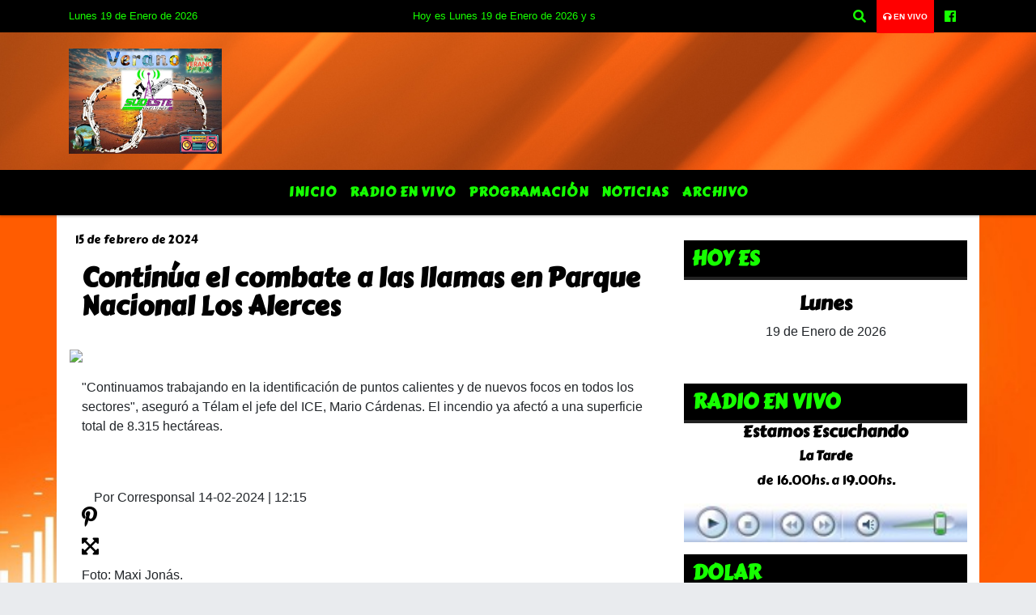

--- FILE ---
content_type: text/html; charset=UTF-8
request_url: https://sudestefm.com.ar/nota/45074/-continua-el-combate-a-las-llamas-en-parque-nacional-los-alerces-
body_size: 15533
content:
<!DOCTYPE html>
<html lang="es">
<head>
    <meta charset="utf-8">
<meta http-equiv="X-UA-Compatible" content="IE=edge">
<meta name="viewport" content="width=device-width, initial-scale=1, user-scalable=no">
      <link 

href='https://fonts.googleapis.com/css?family=Carter+One' 

rel='stylesheet' type='text/css'>            <link 

href='https://fonts.googleapis.com/css?family=Candal' 

rel='stylesheet' type='text/css'><title> Continúa el combate a las llamas en Parque Nacional Los Alerces </title>
<meta name="description" content=" Continuamos trabajando en la identificación de puntos calientes y de nuevos focos en todos los sectores, aseguró a Télam el jefe del ICE, Mario Cárdenas. El incendio ya afectó a una superficie total de 8.315 hectáreas. " />
<meta name="keywords" content=", , , , ">
<meta name="language" content="es" />
<!--
<link rel="canonical" href="https://sudestefm.com.ar/nota/45074/-continua-el-combate-a-las-llamas-en-parque-nacional-los-alerces-" />
<link rel="amphtml" href="https://sudestefm.com.ar/nota-amp/45074/-continua-el-combate-a-las-llamas-en-parque-nacional-los-alerces-"/>
-->
<meta property="og:type" content="article" />
<meta property="og:title" content=' Continúa el combate a las llamas en Parque Nacional Los Alerces ' />
<meta property="og:description" content=" Continuamos trabajando en la identificación de puntos calientes y de nuevos focos en todos los sectores, aseguró a Télam el jefe del ICE, Mario Cárdenas. El incendio ya afectó a una superficie total de 8.315 hectáreas. " />
<meta property="og:url" content="https://sudestefm.com.ar/nota/45074/-continua-el-combate-a-las-llamas-en-parque-nacional-los-alerces-" />
        <meta property="og:image" content="https://sudestefm.com.ar//resize_https://www.telam.com.ar/thumbs/bluesteel/advf/imagenes/2024/02/65c790ca8cb39_1200.jpg.jpg" />
         <meta name="date" content="2024-02-15" scheme="YYYY-MM-DD">
<link rel="shortcut icon" href="/icono.ico" type="image/x-icon" />
<!-- Bootstrap CSS -->
    <link rel="stylesheet" href="https://stackpath.bootstrapcdn.com/bootstrap/4.3.1/css/bootstrap.min.css"
        integrity="sha384-ggOyR0iXCbMQv3Xipma34MD+dH/1fQ784/j6cY/iJTQUOhcWr7x9JvoRxT2MZw1T" crossorigin="anonymous">
<link href="https://recursos.x7.com.ar/css/delalora72new.css" rel="stylesheet">
    <link rel="stylesheet" href="https://recursos.x7.com.ar/fli/flickity-master/dist/flickity.min.css" />
<link href="https://use.fontawesome.com/releases/v5.0.6/css/all.css" rel="stylesheet">
<link rel="stylesheet" href="https://recursos.x7.com.ar/css/css/lightbox.min.css">
    <script src="https://code.jquery.com/jquery-3.4.1.min.js"
        integrity="sha256-CSXorXvZcTkaix6Yvo6HppcZGetbYMGWSFlBw8HfCJo=" crossorigin="anonymous"></script>
		<!-- HTML5 Shim and Respond.js IE8 support of HTML5 elements and media queries -->
		<!-- WARNING: Respond.js doesn t work if you view the page via file:// -->
		<!--[if lt IE 9]>
			<script src="https://oss.maxcdn.com/libs/html5shiv/3.7.0/html5shiv.js"></script>
			<script src="https://oss.maxcdn.com/libs/respond.js/1.4.2/respond.min.js"></script>
		<![endif]-->
<script>
                                                        (function(d, s, id) {
                                                        var js, fjs = d.getElementsByTagName(s)[0];
                                                        if (d.getElementById(id)) return;
                                                        js = d.createElement(s); js.id = id;
                                                        js.src = "//connect.facebook.net/es_LA/all.js#xfbml=1&appId=427523193949843";
                                                        fjs.parentNode.insertBefore(js, fjs);
                                                        }(document, 'script', 'facebook-jssdk'));
                                                    </script>
        <style>
        body {
                                    background-image: url("https://recursos.x7.com.ar/recursos.radiosnethosting.com/fondos/1108.jpg");
                        background-attachment: fixed;
                        -webkit-background-size: cover;
                        -moz-background-size: cover;
                        -o-background-size: cover;
                        background-size: cover;
                                                        overflow-x: hidden;
                margin: 0 auto;
        }
        h1,
        h2,
        h3,
        h4,
        h5,
        h6 {
            margin-bottom: 10px;
            line-height: 1.1em;
            font-weight: 600;
            margin-top: 0;
            color: #010101;
            font-family: 'Carter One';
        }
        p {
            font-family: ;
        }
        .h3,
        h3 {
            font-size: 1rem;
        }
        h1 a,
        h2 a,
        h3 a,
        h4 a,
        h5 a,
        h6 a {
            display: block;
            color: #16FF01;
        }
        a:hover {
            color: #FFFFFF;
        }
        p > a {
            display: initial;
            color: #111;
            text-decoration: underline !important;
        }
        .navbar-nav .dropdown-menu {
            position: absolute;
            background-color: #000000;
        }
        .dropdown:hover>ul {
            display: block !important;
        }
        .dropdown ul li a {
            color: #16FF01;
        }
        .navbar-light .navbar-nav .nav-link:focus,
        .navbar-light .navbar-nav {
            color: #16FF01;
        }
        .nav-link:hover {
            color: #FFFFFF;
        }
        #logo {
            max-width: 3.2rem;
        }
        #logo:hover path {
            fill: #16FF01;
        }
        #logo:hover {
            color: #FFFFFF;
        }
        #logo2 {
            fill: #00FF15;
            max-width: 48px;
        }
        #logo3 {
            fill: #00FF15;
            max-width: 18px;
        }
        .color {
            color: #16FF01;
        }
        .btn-outline-primary.active,
        .btn-outline-primary:active,
        .show>.btn-outline-primary.dropdown-toggle {
            color: #000000;
            background-color: #16FF01;
            border: 3px solid #000000;
        }
        .btn-outline-primary:hover {
            color: #000000;
            background-color: #16FF01;
            border: 3px solid #000000;
        }
        .btn-outline-primary {
            color: #16FF01;
            background-color: #000000;
            border: 3px solid #16FF01;
        }
        footer p {
            margin-bottom: .25rem;
            color: #16FF01;
            font-weight: 300;
        }
        .facebook {
            display: block;
            float: right;
            background: #16FF01;
            margin-right: 37px !important;
        }
        .twitter {
            display: block;
            float: right;
            background: #16FF01;
        }
        .flickity-page-dots .dot {
            background: #16FF01;
        }
        .sidebar {
            will-change: min-height;
        }
        .sidebar__inner {
            transform: translate(0, 0);
            /* For browsers don't support translate3d. */
            transform: translate3d(0, 0, 0);
            will-change: position, transform;
        }
        .sidebar .widget .widget-title {
            font-size: 20px;
        }
        .widget-head {
            background-color: #000000 !important;
        }
        .widget-title {
            font-size: 25px;
            font-weight: 900;
            line-height: 1;
            text-transform: uppercase;
            margin-bottom: 0;
            color: #16FF01;
            font-family: 'Carter One';
        }
        /* ---- grid ---- */
        .topbar {
            border-bottom: 0;
            background-color: #000000;
            color: #16FF01;
        }
        .header {
                min-height: 130px;
            display: flex;
            align-items: center;
            background-position: center center;
                background-size: cover;
                background-repeat: no-repeat;
                background-image: url(https://recursos.x7.com.ar/recursos.radiosnethosting.com/texturas/41.png);
                -moz-background-size: cover;
                -webkit-background-size: cover;
                clear: both;
        }
        .header-right {
            float: right;
        }
        .logo {
            max-width: 80%;
        }
        .bg-light {
            background-color: #fff !important;
        }
        article {
            background: transparent;
            /*border-radius: 3px;
                                        border: 1px solid #e4e4e4;*/
        }
        .colorTitulo {
            color: #010101;
            font-weight: 800;
            letter-spacing: 1px;
        }
        .facebook {
            display: block;
            float: right;
            background-color:  !important;
            margin-right: 37px !important;
        }
        .twitter {
            display: block;
            float: right;
            background-color:  !important;
        }
        p.displaytitulo {
            height: 0;
            margin: 0;
            font-family: 'Montserrat', sans-serif !important;
            letter-spacing: 1px;
        }
        .carousel-caption {
            z-index: 10;
            padding: 4px 20px;
            /* padding-bottom: 20px;
                                position: absolute;
                            right: 0;
                            bottom: 0px;
                            left: 0;
                             */
            background-color: #00000099;
        }
        .carousel-caption h2 {
            color: #16FF01 !important;
            font-weight: 700;
            margin: 0;
            font-size: 2.5vw;
        }
        .localidad {
            font-family: 'Carter One';
            color: #00FF15;
            line-height: 1;
        }
        /* destacadas slider */
        .titulo {
            display: none;
            position: absolute;
            bottom: 0;
            height: 100%;
            width: 100%;
            padding: 20px 15px;
            background-color: #000000;
            opacity: 0.7;
        }
        .cub3r-caption {
            /*display:none;*/
            position: absolute;
            bottom: 0;
            left: 0;
            background-color: #00000099;
            width: 100%;
            padding: 0.5rem 0.75rem;
        }
        .cub3r-caption-text {
            color: #16FF01 !important;
        }
        .html-marquee {
            font-weight: 200;
            height: 40px !important;
            width: 100%;
            background-color: transparent !important;
            font-family: 'Montserrat', sans-serif !important;
            font-size: inherit !important;
            color: #16FF01 !important;
            letter-spacing: 0.5px;
        }
        marquee p {
            color: #16FF01 !important;
        }
        .texto-fecha {
            color: #16FF01;
        }
        .navbar-toggler-icon {
            color: #16FF01;
        }
    </style>
	</head>
<body>
<!-- ESTO ES LA CABECERA EL HEAD -->

<!-- climainfo     -->
    <style>
/* boton de whats app */
    .botonWasap {
        position: fixed;
        bottom: 26px;
        right: 26px;
        z-index: 1000;
        border-radius: 50% !important;
    }

    .botonWasap > i {
        font-size: 2rem;
        padding: 10px 6px;
    }


        .navbar{
            /* padding: 0px 0px 0px 15px!important;
            box-shadow: 2px 2px 3px #ccc;
            margin-bottom: 15px!important;*/
            background-color: #000000;
        }
        .nav-link {

            color: #16FF01;
            font-family: 'Carter One';
            font-weight: 700;
        }

        .caret{
        color: #000000;

        }

        .dropdown-menu {

            padding: 0;
        }

        .dropdown-menu li a{

            padding: .5rem;
            font-size: 1rem;

        }

            .dropdown-menu .nav-item .nav-link:hover{

            background-color: #000000;
            color: #FFFFFF;

        }


        .nav-item .dropdown:hover ul{
            display: block;

        }
        .topbar{
            /*border-bottom: 1px solid #e4e4e4;
            height: 42px!important;
            line-height: 38px;*/
        }
        .menuBusqueda{
            border: 0px none;
            width: 100%;
            position: absolute;
            will-change: transform;
            top: 0px;
            left: 0px;
            transform: translate3d(0px, 0px, 0px)!important;
            -webkit-transition: all 1s ease-in;
            -moz-transition: all 1s ease-in;
            -o-transition: all 1s ease-in;
            transition: all 1s ease-in;
        }

        .menuBusqueda2{
            border: 0px none;
            position: absolute;
            will-change: transform;
            top: 0px;
            left: 0px;
            transform: translate3d(0px, 0px, 0px)!important;
            -webkit-transition: all 1s ease-in;
            -moz-transition: all 1s ease-in;
            -o-transition: all 1s ease-in;
            transition: all 1s ease-in;

        }

        .menuBusqueda2 > form > input {
            min-height: 56px;
        }

        .submenu{
            font-size: 12px;
            font-weight: 200;
        }
        #logo4{
            fill: #16FF01;
            max-width: 18px;
        }
    </style>

    <div id="header-wrapper" class="">
            <div class="topbar">
                <div class="container">
                    <div class="row">

                        <div class="d-none d-sm-block col-sm-5 col-md-3 col-lg-4 pr-0" style="max-height: 40px;overflow: hidden;">
                                                                <p class="mb-0 texto-fecha" id="text-fecha">
                                                                                                                        Lunes                                                                                                                                                                                                                                                                                        19 de Enero de 2026                                </p>
                        </div>
                        <div class="d-none d-md-block col-md-4 col-lg-3 p-0">



                            
      <div class="marquee">
          <marquee scrollAmount="3">
                <p class="m-0">

                


                Hoy es                                                     Lunes                   19 de Enero de 2026   y son las 18:47

                -


                                
                </p>
          </marquee>
      </div>






                        </div>
                        <div class="col-12 col-sm-7 col-md-5 col-lg-5 p-0 text-right">
                            <ul class="mb-0 px-3 d-flex justify-content-end">

                                        <li class="">

                                                <a href="#" role="button" id="dropdownMenuLink" data-toggle="dropdown" aria-haspopup="true" aria-expanded="false" class="btn">
                                                    <i class="fas fa-search" style="color: #16FF01;"></i>
                                                </a>
                                                <div class="dropdown-menu menuBusqueda" style="border:0;width:100%;" aria-labelledby="dropdownMenuLink">
                                                    <form id="form1" name="form1" method="GET" action="/buscar.php">
                                                        <input name="busqueda" type="text" class="form-control" size="30" value="" id="inputString" onkeyup="lookup(this.value);" onblur="fill();" />
                                                        <input name="Submit" type="submit" class="btn btn-outline-primary my-2 my-sm-0" value="Buscar" />
                                                    </form>

                                                </div>

                                        </li>

                                        
                                            <li class="" style="background: red">


                                                <a class="px-2" target="_blank" href="/envivo"><small style="color: white;"><i class="fa fa-headphones"></i> <b>EN VIVO</b></small></a>

                                            </li>

                                        
                                        
                                                                                    <li class=""  >
                                                <a class="btn" target="_blank" href="https://www.facebook.com/susy.marcelo.712"><i class="fab fa-facebook" aria-hidden="true" style=" color: #16FF01;"></i></a>
                                            </li>
                                        


                                        
                                        
                                        
                                        
                                        
                                        
                                        
                                        
                                        
                                      

                            </ul>

                        </div>
                    </div>
                </div>
            </div>

            <header class="container-fluid header">


                    <div class="container">


                        <div class="row">




                            <div class="d-none d-block  d-lg-block col-6 col-md-6">


                            
                                    <a href="/principal.php">
                                    <img src="https://sudestefm.com.ar/12-2025/32f33012a3277799bb89f8d9e93f0ca3.jpg"
                                        class="img-fluid"
                                        style="padding-top:20px; padding-bottom: 20px;max-height: 170px;"
                                        alt="Sudeste FM 104.1 Mhz - Isla Verde" title="Sudeste FM 104.1 Mhz - Isla Verde"></a>
                                
                            </div>


                            
                                <div  class="col-6 col-md-6 d-flex justify-content-center align-items-center">

                                  


                                </div>

                            
                        </div>
                    </div>
            </header>

    </div>

    <script>
            $(function(){

                jQuery('img.svg').each(function(){
                   var $img = jQuery(this);
                   var imgID = $img.attr('id');
                   var imgClass = $img.attr('class');
                   var imgURL = $img.attr('src');
                   //console.log('lalasl', imgURL);
                   jQuery.get(imgURL, function(data) {

                       // Get the SVG tag, ignore the rest
                       var $svg = jQuery(data).find('svg');

                       // Add replaced image's ID to the new SVG
                       if(typeof imgID !== 'undefined') {
                           $svg = $svg.attr('id', imgID);
                       }
                       // Add replaced image's classes to the new SVG
                       if(typeof imgClass !== 'undefined') {
                           $svg = $svg.attr('class', imgClass+' replaced-svg');
                       }

                       // Remove any invalid XML tags as per http://validator.w3.org
                       $svg = $svg.removeAttr('xmlns:a');

                       // Check if the viewport is set, else we gonna set it if we can.
                       /*if(!$svg.attr('viewBox') && $svg.attr('height') && $svg.attr('width')) {
                           $svg.attr('viewBox', '0 0 ' + $svg.attr('height') + ' ' + $svg.attr('width'))
                       }*/

                       // Replace image with new SVG
                       $img.replaceWith($svg);

                   }, 'xml');

                });
                });
        </script>

    <nav id="navigato" class="navbar navbar-default navbar-expand-lg">

        <button class="navbar-toggler" type="button" data-toggle="collapse" data-target="#myNavbar">

            <i class="fas fa-bars" style="color: #16FF01;"></i>

        </button>

        <!--a rel="home" href="/principal.php" class="navbar-brand d-lg-none " style="margin:0 auto;">
            <img class="img-fluid" style="max-height:35px;" src="//sudestefm.com.ar/12-2025/32f33012a3277799bb89f8d9e93f0ca3.jpg">
        </a-->

        <div class="collapse navbar-collapse justify-content-center" id="myNavbar" style="">

                        <ul class="navbar-nav " >


                                                            <li   class="nav-item" >

                                    <a class="nav-link"  href="/principal.php"

                                    >

                                     Inicio</a>

                                                                    </li>
                                                            <li   class="nav-item" >

                                    <a class="nav-link"  href="javascript:ventanaSecundaria56('/envivo')"

                                    >

                                     Radio en Vivo </a>

                                                                    </li>
                                                            <li   class="nav-item" >

                                    <a class="nav-link"  href="/programacion.php"

                                    >

                                     Programación</a>

                                                                    </li>
                                                            <li   class="nav-item" >

                                    <a class="nav-link"  href=""

                                    >

                                     Noticias</a>

                                                                    </li>
                                                            <li   class="nav-item" >

                                    <a class="nav-link"  href="/archivo.php"

                                    >

                                     Archivo</a>

                                                                    </li>
                            
                        </ul>

        </div>


    </nav>

    
    <nav id="navigato2" data-hidden="true" class="navbar navbar-default navbar-expand-lg show2">

        <button class="navbar-toggler" type="button" data-toggle="collapse" data-target="#myNavbar2">

            <i class="fas fa-bars" style="color: #16FF01;"></i>

        </button>

        <a id="fa" rel="home" href="/principal.php" class="navbar-brand d-lg-none yiyin text-center" style="margin:0 auto;">
            <img class="img-fluid" style="max-height:35px;" src="//sudestefm.com.ar/12-2025/32f33012a3277799bb89f8d9e93f0ca3.jpg">
        </a>

                    <div class="collapse navbar-collapse" id="myNavbar2" style="max-width:1140px;">

                        <ul class="navbar-nav mr-auto" >


                                                            <li   class="nav-item" >

                                    <a class="nav-link"  href="/principal.php"

                                    >

                                     Inicio</a>

                                                                    </li>
                                                            <li   class="nav-item" >

                                    <a class="nav-link"  href="javascript:ventanaSecundaria56('/envivo')"

                                    >

                                     Radio en Vivo </a>

                                                                    </li>
                                                            <li   class="nav-item" >

                                    <a class="nav-link"  href="/programacion.php"

                                    >

                                     Programación</a>

                                                                    </li>
                                                            <li   class="nav-item" >

                                    <a class="nav-link"  href=""

                                    >

                                     Noticias</a>

                                                                    </li>
                                                            <li   class="nav-item" >

                                    <a class="nav-link"  href="/archivo.php"

                                    >

                                     Archivo</a>

                                                                    </li>
                            

                        </ul>

                        <ul class="d-flex justify-content-end" style="list-style: none;padding:0;margin:0;">
                            <li class=""  >
                                <a href="#" role="button" id="dropdownMenuLink2" data-toggle="dropdown" aria-haspopup="true" aria-expanded="false" class="btn">
                                    <i class="fas fa-search" style="color: #16FF01;"></i>
                                </a>

                                <div class="dropdown-menu menuBusqueda2" style="border:0;width:100%;" aria-labelledby="dropdownMenuLink2">
                                    <form id="form1" name="form1" method="GET" action="/buscar.php">
                                        <input name="busqueda" type="text" class="form-control" size="30" value="" id="inputString" onkeyup="lookup(this.value);" onblur="fill();" />
                                        <input name="Submit" type="submit" class="btn btn-outline-primary my-2 my-sm-0" value="Buscar" />
                                    </form>

                                </div>

                            </li>

                              

                        </ul>

                    </div>
      <div id="result"></div>

    </nav>

    <style>
                 .show2{
                    position: fixed;
                    top: -90px;
                    z-index: 999;
                    width: 100%;

                 }
                 .show-top{
                    -webkit-transition: all 0.6s ease-in;
                    -moz-transition: all 0.6s ease-in;
                    -o-transition: all 0.6s ease-in;
                    transition: all 0.6s ease-in;
                    display: block!important;
                    position: fixed;
                    top: 0!important;
                    width: 100%;
                    background-color:#000000;
                 }
                 .yiyin{
                     width: calc(100% - 50px)!important;
                 }

    </style>




<!-- boton de whatsapp -->
            <!-- ESTO ES EL CUERPO DE LA PAGINA, PEUDE ESTAR CONTENIDO O NO -->
            <div class="bg-light container pt-3">
                <div id="main-content" class="row main">
                            <div id="content" class="content col-12 col-sm-8 p-0 col-md-8 col-lg-8 " >
                                <!-- ACA empieza -->
                                    <div class="col-lg-12 col-12 base-box2" style="display: flex; justify-content: space-between;">
                                                                                                                                                                <div>
                                            <p class="m-0 py-1 px-2" style=";font-family:'Carter One';font-size:14px;color:#010101;">
                                                15 de febrero de 2024                                            </p>
                                        </div>
                                      </div>
                                    <div class="col-lg-12 col-12 base-box2 p-0 px-md-3">
                                        <div class="mb-3">
                                            <h2 style="padding: 15px;font-family:'Carter One';color:#010101;"> Continúa el combate a las llamas en Parque Nacional Los Alerces </h2>
                                        </div>
                                                                                                                                              <div class="col-lg-12 col-12 p-0">
                                                                                                                                                                            <div align="left"><img class="img-fluid"   src="https://www.telam.com.ar/thumbs/bluesteel/advf/imagenes/2024/02/65c790ca8cb39_1200.jpg"  /></div>
                                                                                                                                                                                                                                                                              </div>
                                                                                                                                <div class="grid mt-3 fg">
                                                                                                                                    </div>
                                        <div class="col-lg-12 col-12 mb-3">
                                            <p style="font-family:;"> "Continuamos trabajando en la identificación de puntos calientes y de nuevos focos en todos los sectores", aseguró a Télam el jefe del ICE, Mario Cárdenas. El incendio ya afectó a una superficie total de 8.315 hectáreas. </p>
                                        </div>
                                                                                                                                                                            <div class="col-lg-12 col-12 mb-3">
                                                <!-- -->
                                                <div id="fb-root"></div>
                                                <!-- Rotativas -->
                                                <div class="col-lg-12 col-12 p-0 mb-3 d-flex justify-content-center py-3">
                                                                                                    </div>
                                                <!-- Rotativas -->
                                                <div class="col-lg-12 col-12 p-0">
                                                                                                                                                                                                                                                                                                                                                                                                                                                                                                                        <!-- comienza el texto --> <span class="wrapper-info-note"> <span class="col-md-12"> <span class="wrapper-author-social"> <span class="author-box mb-4"> <span class="image"> <img class="img-fluid" style="display: none;" src="https://www.telam.com.ar/assets/img/not_image.png" width="450" height="100%" alt="Por Corresponsal" /> </span> <span class="info"> <span class="name"><span>Por Corresponsal</span></span> <span class="time">14-02-2024 | 12:15</span> </span> </span> </span> </span> </span> <span> <span class="wrapper-editable-content"> <span> <span class="container-md"> <span class="row"> <span class="col-md-12 speak"> <span class="paragraph"> <figure class="mb-3"><img class="img-fluid" style="display: none;" data-src="https://www.telam.com.ar/thumbs/bluesteel/advf/imagenes/2024/02/65c790ca8cb39_1200.jpg" src="https://www.telam.com.ar/assets/img/not_image.png" class=" lazy " width="100%" height="100%" alt="Foto Maxi Jons"><span class="media-icons"> <h4 href="javascript:void(0);" class="social-pinterest" title="Compartir en Pinterest"><i class="fab fa-pinterest-p"></i></h4> <h4 href="javascript:void(0);" class="image-full" title="Imágen completa"><i class="fas fa-expand-arrows-alt"></i></h4> </span> <figcaption> Foto: Maxi Jonás. </figcaption></figure><br> En una jornada de intenso calor, continúan los esfuerzos de los brigadistas para detener el <strong>incendio que azota al Parque Nacional Los Alerces de la provincia de Chubut y que ya afectó a una superficie total de 8.315 hectáreas</strong>, aproximadamente, según informaron a Télam desde el departamento de Incendios, Comunicaciones y Emergencias (ICE) del área protegida.<br><br> "Es un día de mucho calor por acá", dijo a Télam el jefe del ICE, Mario Cárdenas, y agregó: "Continuamos trabajando en la identificación de puntos calientes y de nuevos focos en todos los sectores".<br><br> En ese mismos sentido, el reporte diario emitido esta mañana por el Comando Unificado señaló: "Actualmente <strong>el incendio presenta puntos calientes tanto en la cabeza del incendio como en los flancos y cola</strong>, de acuerdo con el análisis del polígono que realiza diariamente el equipo técnico".<br><br><blockquote class="">"Continuamos trabajando en la identificación de puntos calientes y de nuevos focos en todos los sectores"<cite class="author">Mario Cárdenas</cite></blockquote><br> Según comunicaron "<strong>trabajan 404 personas en total</strong>, mientras que 285 están asignadas al terreno para el combate con herramientas manuales y fajas cortafuegos; con el apoyo de maquinaria vial y autobombas, para evitar nuevos focos secundarios".<br><br> Además, indicaron desde el Comité que durante esta jornada "continuarán los sobrevuelos para monitoreo general de puntos calientes, complementando la observación con equipo de drones".<br><br> Asimismo en la publicación se precisó que "el Servicio Nacional de Manejo del Fuego (SNMF) coordina la operación alternada de helicópteros para transporte de personal y aviones hidrantes, a demanda del Comando Unificado".<br><br> Con respecto al pronostico, este miércoles se registraran <strong>vientos de 15 a 25 kilómetros por hora desde el sector este</strong>, aumentando hacia la tarde a unos 30 kilómetros por hora, con algunas ráfagas mientas que la temperatura máxima pronosticada rondará los 31°C.<br><br> La humedad relativa mínima podría llegar al 10%, manteniéndose escasa o nula la nubosidad.<br><br> Con respecto a los servicios turísticos habilitados, funcionan normalmente y se recomienda a los automovilistas conducir con extrema precaución en el tramo de la Ruta Provincial 71 que atraviesa el Parque Nacional por la gran circulación de los vehículos afectados al operativo.<br><br> Tampoco está permitido encender fuego y existe una restricción para la navegación en el Lago Futalaufquen, entre la cabecera Sur y Punta Mattos, debido a que operan los medios aéreos para recargar agua destinada a combatir el fuego.<br> </span> <span class="tags mt-4"> <span>Etiquetas:</span> <ul> <li class="blank"><h4 href="https://www.telam.com.ar/tags/2301-Parque%20Nacional%20Los%20Alerces/noticias">Parque Nacional Los Alerces</h4></li> <li class="blank"><h4 href="https://www.telam.com.ar/tags/1441-incendio/noticias">incendio</h4></li> <li class="blank"><h4 href="https://www.telam.com.ar/tags/6928-incendios%20forestales/noticias">incendios forestales</h4></li> </ul> </span> <span class="social mt-3"> <h4 class="speak-icon" href="javascript:void(0);" onclick="telam_speak_by_class(speak, this);" data-toggle="tooltip" data-original-title="Lectura automática."> <i class="fas fa-music"></i> <span>Audio</span> </h4> <h4 href="javascript:void(0);" class="social-share" title="Compartir"><i class="fas fa-share-alt"></i></i></h4> <h4 href="javascript:void(0);" class="social-dislexia toggle-high-dyslexia" title="Dislexia"><i class="fas fa-eye"></i></i></h4> <h4 href="javascript:void(0);" class="social-contrast toggle-high-contrast" title="Modo alto contraste"><i class="fas bulb"></i></i></h4> <h4 href="javascript:void(0);" class="social-facebook" title="Compartir en Facebook"><i class="fab fa-facebook-f"></i></h4> <h4 href="javascript:void(0);" class="social-twitter" title="Compartir en Twitter"><i class="fab fa-twitter"></i></h4> <h4 href="javascript:void(0);" class="social-whatsapp" title="Compartir en Whatsapp"><i class="fab fa-whatsapp"></i></h4> <h4 href="javascript:void(0);" class="social-qr" title="Ver QR"><i class="fas fa-qrcode"></i></h4> <h4 href="javascript:void(0);" class="social-copylink" data-toggle="copy_link" data-placement="right" data-original-title="Copiado!"><i class="fas fa-link"></i></h4> </span> </span> </span> </span> </span> </span>                                                                                                         </div>
                                                <!-- -->
                                                                                                <!-- -->
                                                <!-- -->
                                                                                                    <!-- -->
                                                <div class="col-lg-12 col-12">
                                                    <style>
                                                        .fb-like > span > iframe {
                                                            width: 2100%!important;
                                                        }
                                                    </style>
                                                    <div class="fb-like" data-href="/nota/45074/-continua-el-combate-a-las-llamas-en-parque-nacional-los-alerces-"
                                                    data-layout="button_count" data-action="like" data-size="large" data-show-faces="true" data-share="true"></div>
                                                </div>
                                                <!-- -->
                                                <div class="col-lg-12 col-12">
                                                                                                        </div>
                                                <!-- Rotativas -->
                                                <div class="col-lg-12 col-12 p-0 mb-3 d-flex justify-content-center py-3">
                                                                                                    </div>
                                                <!-- Rotativas -->
                                                <div class="col-lg-12 col-12">
                                                    <h4>COMPARTIR:</h4>
                                                    <ul class="navbar-nav flex-row ml-md-auto d-md-flex">
                                                        <li class="nav-item">
                                                            <a style="margin-left:10px;" target="_blank" href="https://www.facebook.com/sharer.php?u=https://sudestefm.com.ar/nota/45074/-continua-el-combate-a-las-llamas-en-parque-nacional-los-alerces-&t= Continúa el combate a las llamas en Parque Nacional Los Alerces ">
                                                                <i class="fab fa-facebook" style="font-size:30px;color:#111111; " aria-hidden="true"></i>
                                                            </a>
                                                        </li>
                                                        <li class="nav-item">
                                                            <a style="margin-left:10px;" target="_blank" href="https://twitter.com/share?original_referer=https://sudestefm.com.ar/nota/45074/&amp;source=tweetbutton&amp;text=&amp;url=https://sudestefm.com.ar/nota/45074/">
                                                                <i class="fab fa-twitter" style="font-size:30px;color:#111111; " aria-hidden="true"></i>
                                                            </a>
                                                        </li>
                                                        <li class="nav-item">
                                                            <a style="margin-left:10px;" target="_blank" href="https://api.whatsapp.com/send?text=*.*  https://sudestefm.com.ar/nota/45074/">
                                                                <i class="fab fa-whatsapp" style="font-size:30px;color:#111111; " aria-hidden="true"></i>
                                                            </a>
                                                        </li>
                                                    </ul>
                                                </div>
                                                <!-- -->
                                                <div class="col-lg-12 col-12 my-3 px-0 py-3">
                                                                <div class="col-12 col-lg-12 my-3 p-0">
                                                                    <h3 style="font-family:'Carter One';color:#010101;">Notas Relacionadas</h3>
                                                                </div>
                                                                                                                                <div class="main-carousel" data-flickity='{ "cellAlign": "left", "imagesLoaded": true, "wrapAround": true, "pageDots": false }'>
                                                                                                                                            <div class="carousel-cell col-12 col-md-4 col-lg-4 p-0">
                                                                                                                                                                        <a href="https://sudestefm.com.ar/nota/90188/javier-milei-encabezara-una-agenda-internacional-de-una-semana-en-la-que-podria-cruzarse-con-donald-trump">
                                                                                                                                                                        <img class="img-fluid" src="https://cloudfront-us-east-1.images.arcpublishing.com/infobae/YK66FFTOTRH4LF7EJIKDI6OCU4.JPG" alt="Javier Milei encabezará una agenda internacional de una semana en la que podría cruzarse con Donald Trump" width="100%"  />
                                                                                                                                                                  </a>
                                                                                    <div class="caption news-summary">
                                                                                        <a href="/nota/90188/javier-milei-encabezara-una-agenda-internacional-de-una-semana-en-la-que-podria-cruzarse-con-donald-trump"><h3>Javier Milei encabezará una agenda internacional de una semana en la que podría cruzarse con Donald Trump</h3></a>
                                                                                    </div>
                                                                        </div>
                                                                                                                                                <div class="carousel-cell col-12 col-md-4 col-lg-4 p-0">
                                                                                                                                                                        <a href="/nota/90187/iran-rechazo-la-decision-de-argentina-de-catalogar-como-terrorista-a-la-fuerza-quds-y-advirtio-habra-respuesta">
                                                                                                                                                                        <img class="img-fluid" src="https://cloudfront-us-east-1.images.arcpublishing.com/infobae/FXPROPKBI5HKNOVQFWMDT5RVV4.jpg" alt="Irán rechazó la decisión de Argentina de catalogar como terrorista a la Fuerza Quds y advirtió: “Habrá respuesta”" width="100%"  />
                                                                                                                                                                  </a>
                                                                                    <div class="caption news-summary">
                                                                                        <a href="/nota/90187/iran-rechazo-la-decision-de-argentina-de-catalogar-como-terrorista-a-la-fuerza-quds-y-advirtio-habra-respuesta"><h3>Irán rechazó la decisión de Argentina de catalogar como terrorista a la Fuerza Quds y advirtió: “Habrá respuesta”</h3></a>
                                                                                    </div>
                                                                        </div>
                                                                                                                                                <div class="carousel-cell col-12 col-md-4 col-lg-4 p-0">
                                                                                                                                                                        <a href="/nota/90186/una-ciudad-de-mendoza-pelea-por-su-autonomia-y-busca-reformar-la-carta-organica-el-caso-llego-a-la-justicia">
                                                                                                                                                                        <img class="img-fluid" src="https://cloudfront-us-east-1.images.arcpublishing.com/infobae/A7NS7M7PS5FNHJ73HIR5XHFQXU.jpg" alt="Una ciudad de Mendoza pelea por su autonomía y busca reformar la Carta Orgánica: el caso llegó a la Justicia" width="100%"  />
                                                                                                                                                                  </a>
                                                                                    <div class="caption news-summary">
                                                                                        <a href="/nota/90186/una-ciudad-de-mendoza-pelea-por-su-autonomia-y-busca-reformar-la-carta-organica-el-caso-llego-a-la-justicia"><h3>Una ciudad de Mendoza pelea por su autonomía y busca reformar la Carta Orgánica: el caso llegó a la Justicia</h3></a>
                                                                                    </div>
                                                                        </div>
                                                                                                                                                <div class="carousel-cell col-12 col-md-4 col-lg-4 p-0">
                                                                                                                                                                        <a href="/nota/90185/el-67-de-los-funcionarios-publicos-jerarquicos-declaro-trabajos-anteriores-en-la-actividad-privada">
                                                                                                                                                                        <img class="img-fluid" src="https://cloudfront-us-east-1.images.arcpublishing.com/infobae/MVMRIWTB25DS7O3WREUMZXCXAE.jpeg" alt="El 67% de los funcionarios públicos jerárquicos declaró trabajos anteriores en la actividad privada" width="100%"  />
                                                                                                                                                                  </a>
                                                                                    <div class="caption news-summary">
                                                                                        <a href="/nota/90185/el-67-de-los-funcionarios-publicos-jerarquicos-declaro-trabajos-anteriores-en-la-actividad-privada"><h3>El 67% de los funcionarios públicos jerárquicos declaró trabajos anteriores en la actividad privada</h3></a>
                                                                                    </div>
                                                                        </div>
                                                                                                                                                <div class="carousel-cell col-12 col-md-4 col-lg-4 p-0">
                                                                                                                                                                        <a href="/nota/90184/la-primera-ministra-de-japon-disolvera-el-parlamento-y-adelantara-las-elecciones">
                                                                                                                                                                        <img class="img-fluid" src="https://cloudfront-us-east-1.images.arcpublishing.com/infobae/KEHRUGQDDJH47A3DQVOBKYLLBI.JPG" alt="La primera ministra de Japón disolverá el Parlamento y adelantará las elecciones" width="100%"  />
                                                                                                                                                                  </a>
                                                                                    <div class="caption news-summary">
                                                                                        <a href="/nota/90184/la-primera-ministra-de-japon-disolvera-el-parlamento-y-adelantara-las-elecciones"><h3>La primera ministra de Japón disolverá el Parlamento y adelantará las elecciones</h3></a>
                                                                                    </div>
                                                                        </div>
                                                                                                                                                <div class="carousel-cell col-12 col-md-4 col-lg-4 p-0">
                                                                                                                                                                        <a href="/nota/90183/dinamarca-se-reune-con-aliados-de-la-otan-para-coordinar-la-seguridad-en-el-artico-en-medio-de-las-fricciones-con-eeuu-por-groenlandia">
                                                                                                                                                                        <img class="img-fluid" src="https://cloudfront-us-east-1.images.arcpublishing.com/infobae/K3CRQ6M6BVGRNOKKJB7QLH3RGM.JPG" alt="Dinamarca se reúne con aliados de la OTAN para coordinar la seguridad en el Ártico en medio de las fricciones con EEUU por Groenlandia" width="100%"  />
                                                                                                                                                                  </a>
                                                                                    <div class="caption news-summary">
                                                                                        <a href="/nota/90183/dinamarca-se-reune-con-aliados-de-la-otan-para-coordinar-la-seguridad-en-el-artico-en-medio-de-las-fricciones-con-eeuu-por-groenlandia"><h3>Dinamarca se reúne con aliados de la OTAN para coordinar la seguridad en el Ártico en medio de las fricciones con EEUU por Groenlandia</h3></a>
                                                                                    </div>
                                                                        </div>
                                                                                                                                                <div class="carousel-cell col-12 col-md-4 col-lg-4 p-0">
                                                                                                                                                                        <a href="/nota/90182/en-vivo-a-tres-semanas-del-inicio-de-las-protestas-en-iran-reportan-que-el-numero-de-muertos-por-la-represion-ascendio-a-casi-4000">
                                                                                                                                                                        <img class="img-fluid" src="https://author-service-images-prod-us-east-1.publishing.aws.arc.pub/infobae/e535e3ad-4b5a-4aba-95af-376e59359120.jpg" alt="EN VIVO | A tres semanas del inicio de las protestas en Irán, reportan que el número de muertos por la represión ascendió a casi 4.000" width="100%"  />
                                                                                                                                                                  </a>
                                                                                    <div class="caption news-summary">
                                                                                        <a href="/nota/90182/en-vivo-a-tres-semanas-del-inicio-de-las-protestas-en-iran-reportan-que-el-numero-de-muertos-por-la-represion-ascendio-a-casi-4000"><h3>EN VIVO | A tres semanas del inicio de las protestas en Irán, reportan que el número de muertos por la represión ascendió a casi 4.000</h3></a>
                                                                                    </div>
                                                                        </div>
                                                                                                                                                <div class="carousel-cell col-12 col-md-4 col-lg-4 p-0">
                                                                                                                                                                        <a href="/nota/90181/zelensky-afirmo-que-su-gobierno-mantendra-los-esfuerzos-para-presionar-a-rusia-y-promover-una-nueva-postura-del-mundo-contra-moscu">
                                                                                                                                                                        <img class="img-fluid" src="https://cloudfront-us-east-1.images.arcpublishing.com/infobae/JOHHPYI5ZJEMVE55K3LE5SDS4Y.JPG" alt="Zelensky afirmó que su Gobierno mantendrá los esfuerzos para presionar a Rusia y promover una “nueva postura del mundo” contra Moscú" width="100%"  />
                                                                                                                                                                  </a>
                                                                                    <div class="caption news-summary">
                                                                                        <a href="/nota/90181/zelensky-afirmo-que-su-gobierno-mantendra-los-esfuerzos-para-presionar-a-rusia-y-promover-una-nueva-postura-del-mundo-contra-moscu"><h3>Zelensky afirmó que su Gobierno mantendrá los esfuerzos para presionar a Rusia y promover una “nueva postura del mundo” contra Moscú</h3></a>
                                                                                    </div>
                                                                        </div>
                                                                                                                                        </div>
                                                                                                                </div>
                                                <!-- -->
                                                <!-- -->
                                                <div class="col-12">
                                                                                                        <div class="col-12"><h3 style="">Comentarios</h3></div>
                                                                                                            <div class="col-12">
                                                                        <div class="fb-comments" reverse="false" data-href="/nota/45074/-continua-el-combate-a-las-llamas-en-parque-nacional-los-alerces-" data-num-posts="100" data-width="100%"  data-order-by="reverse_time";></div>
                                                                    </div>
                                                                                                    </div>
                                            </div>
                                    </div>
                                <!-- ACA termina-->
                            </div>
                            <div id="sidebar" class="sidebar col-12 col-sm-4 col-md-4 p-0 col-lg-4 ">
                                    <div class="sidebar__inner">
                                         
 <div class="  grid-item2 col-12  "> <article style="margin-bottom:15px;">



    <div class="base-box2  col-lg-12 col-xs-6" style="text-align:center;padding:0;">






    </div>

</article>
 </div>  <div class="  grid-item2 col-12  "> 
<article style="margin-bottom:20px;">
    <div class="base-box2">
  <div style="display:block;">
    
     
        <div class="widget-head">
                    <h3 class="widget-title">
                        <span>HOY ES</span>
                    </h3>
        </div>
            
        
      <div class="col-12 p-3 text-center">
      
        
        <div >
        <span style=";font-family:'Carter One';font-size:24px;color:#010101;">
        </span>
        
        <div class="text-center">
                     
           

                  
                  <h4>Lunes</h4>
                  
                   

                <p>19 de Enero de 2026</p> 
            
            </div>
        
     
       </div>
    </div>
  </div>
</div></article> </div>  <div class="  grid-item2 col-12  "> 

<article  style="margin-bottom:15px;">


    <div class="base-box2" >


          <div class="widget-head">

              <h3 class="widget-title"><span>RADIO EN VIVO</span></h3>

      </div>


<div class="col-lg-12 col-12 p-0" ">


         <div style="text-align:center;">

           
         


    
               
                <div class="col-12 text-center">
               
                                    
                </div>
                <div class="col-12 text-center">
                               
                    <h5 style=";font-family:'Carter One';color:#010101;">
                        Estamos Escuchando                            
                                            </h5>
                    
                    <h3 style=";font-family:'Carter One';color:#010101;">La Tarde</h3>
                    
                    <p style=";font-family:'Carter One';color:#010101;">de 16.00hs. a 19.00hs.</p>

                </div>

        
       <a href="javascript:ventanaSecundaria56('/envivo')">
           <img class="img-fluid"  src="/stream.jpg" style="width:100%" /> </a>
           <a href="javascript:ventanaSecundaria56t('/movil.php')"></a>

           </div>

     </div>
</div>
</article>
 </div>  <div class="  grid-item2 col-12  ">                         <article style="margin-bottom:20px;">

                          <div class="base-box2">



                                  <div class="widget-head">

                                      <h3 class="widget-title"><span>DOLAR</span></h3>

                                  </div>




                                  <!-- TABLE CONSTRUCTION-->
                                          <table id='table' style="text-align:center; width: 100%;">
                                              <!-- HEADING FORMATION -->
                                              <tr>
                                                  <th>OFICIAL COMPRA</th>
                                                  <th>OFICIAL VENTA</th>
                                                  </tr>


                                              <script>
                                                  $(document).ready(function () {

                                                      // FETCHING DATA FROM JSON FILE
                                                      $.getJSON("https://original.radiosnet.com.ar/api/v1/preferencias/cotiz_json.php",
                                                              function (data) {
                                                          var student = '';

                                                          // ITERATING THROUGH OBJECTS
                                                          $.each(data, function (key, value) {

                                                              //CONSTRUCTION OF ROWS HAVING
                                                              // DATA FROM JSON OBJECT
                                                              student += '<tr>';
                                                              student += '<td>' +
                                                                  value.compra + '</td>';

                                                              student += '<td>' +
                                                                  value.venta + '</td>';

                                    student += '</tr>';

                                    student += '<tr><th>BLUE COMPRA</th><th>BLUE VENTA</th></tr>';




                                    student += '<tr>';

                                                              student += '<td>' +
                                                                  value.comprab + '</td>';

                                                              student += '<td>' +
                                                                  value.ventab + '</td>';

                                                              student += '</tr>';
                                                          });

                                                          //INSERTING ROWS INTO TABLE
                                                          $('#table').append(student);
                                                      });
                                                  });
                                              </script>






</table>
  </div>

</article>
 </div>  <div class="  grid-item2 col-12  "> <article style="margin-bottom:15px;">
    
    <div class="base-box2 col-lg-12 col-xs-6" style="text-align:center;padding:0;padding:0;">

    </div>
    </article> </div> <div class="  grid-item2 col-12  " style="padding-bottom:10px; padding-top:10px; ">  
<a href="https://www.facebook.com/susy.marcelo.712" target="_blank"><img src="https://original.radiosnet.com.ar/face.jpg" class="img-fluid"></a>
 </div>  <div class="  grid-item2 col-12  "> 

<div>





      <div style="" class="widget-head">



          <div class="e65">
            <h3 style="" class="widget-title"><span>HORÓSCOPO </span></h3>
          </div>



    </div>







      <div style="">





            
            
            
            
            
            
            
            
            
            <article  style="">

                <div class="base-box2">

              <div  style="text-align:center; padding-top:20px;"><img class="img-fluid" src="https://recursos.x7.com.ar/radioshosting.com/signos/sagitario.png" width="50" /></div>



              <h3 style="text-align:center;">Sagitario</h3>

                    <div style="text-align:justify;padding:10px;"></h2>SAGITARIO&nbsp;(del 23 de noviembre al 21 de diciembre)</h2><p>Te verás considerando ciertas opciones a nivel emocional que nunca habías pensado. Muy buen día a nivel laboral. Aprovecha la jornada de hoy para declaraciones de amor que se han hecho esperar en el tiempo. Confía en ti. Vivirás momentos de extrema tensión cuando superiores evalúen tus trabajos más recientes. Confía en tus instintos.<b>Sugerencia: No te enceguezcas en un determinado proyecto. No dejes que el orgullo afecte tu capacidad de tomar decisiones cuerdas y correctas.</div> </div>



            </article>

            
            
            
            
               <article  style="margin-bottom:15px;">

                <div class="base-box2">

                    <div style="text-align: center;"><a class="btn btn-outline-primary my-2" href="/horoscopo.php">Ver Todos los Signos</a> </div></div></article></div>









</div>
 </div>  <div class="  grid-item2 col-12  "> <article style="margin-bottom:15px;">
    
    <div class="base-box2 col-lg-12 col-xs-6" style="text-align:center;padding:0;padding:0;">

    </div>
    </article> </div>  <div class="  grid-item2 col-12  "> <article style="margin-bottom:15px;">
    
    <div class="base-box2 col-lg-12 col-xs-6" style="text-align:center;padding:0;padding:0;">

    </div>
    </article> </div>  <div class="  grid-item2 col-12  "> <article style="margin-bottom:15px;">
    <div class="base-box2">
       <div class="widget-head">
                    <h3 class="widget-title">
                        <span>GUIA TELEFONICA</span>
                    </h3>
                    </div>
       
     

           <div style="padding:20px 12px; text-align:center;">
          <h5>
           <img style="margin:0 auto;" class="img-fluid" src="/telefonos.png" width="70" height="70" />
               </h5>
          
          <h5>Buscar en Isla Verde</h5>
           
          <form id="form1" class="form-inline my-2 my-lg-0" name="form1" method="POST" action="buscar_telefono.php">
              
         
           <input name="busqueda" type="text" class="form-control my-2" style="padding:6px 15px;text-align:center;margin: 0 auto;" id="busqueda" size="25" placeholder="Apellido y/o Nombre" />
           
           <input name="button" type="submit" class="btn btn-outline-primary my-2" id="button" value="Buscar" style="margin: 0 auto;"/>
           
           <a href="buscar_telefono.php" class="btn" style="margin: 0 auto;">Ver guía completa</a>
       </form>
          
          
          
           </div>
    
    
       </div>

 </article>

 </div>  <div class="  grid-item2 col-12  ">                         <article style="margin-bottom:20px;">

                          <div class="base-box2">



                                  <div class="widget-head" style="margin-bottom: 16px;">

                                      <h3 class="widget-title"><span>DIARIOS DE HOY</span></h3>

                                  </div>



                                  <!-- TABLE CONSTRUCTION-->
                                          <table id='table2' style="text-align:center; width: 100%;">
                                              <!-- HEADING FORMATION -->
                                          


                                              <script>
                                                  $(document).ready(function () {

                                                      // FETCHING DATA FROM JSON FILE
                                                      $.getJSON("https://www6.guiadeargentina.com.ar/api/v1/preferencias/diarios_json.php",
                                                              function (data2) {
                                                          var student2 = '';

                                                          // ITERATING THROUGH OBJECTS
                                                          $.each(data2, function (key, value2) {

                                                              //CONSTRUCTION OF ROWS HAVING
                                                              // DATA FROM JSON OBJECT
               


                                    student2 += '<tr><td>';

                                                   
                                                              student2 += '<a class="" data-lightbox="example-set" id="imagensidebar" href="' +
                                                                  value2.nacion_grande + '">';
                                                                  
                                                                     student2 += '<img src=' +
                                                                  value2.nacion_chico + '>';
                                                                  
                                                                  
                                                                  
                                                                       
                                                                  
                                                                                                      
                                                                  
                                                                  
                                                                                    
                                                                  
                                                                  
                                                                    student2 += '</a>';

                                                                  
                                                                  student2 += '</td>';

                                                   
                                                              student2 += '</tr>';
                                                          });

                                                          //INSERTING ROWS INTO TABLE
                                                          $('#table2').append(student2);
                                                      });
                                                  });
                                              </script>






</table>
  </div> <div class="col-12" style="text-align:center">
<a href="/diarios.php">VER MÁS TAPAS</a></div>
</article>
 </div>  <div class="  grid-item2 col-12  "> <article>

    <div class="base-box2">

        <div class="widget-head">

            <h3 class="widget-title">

                <span>BOLETÍN DE NOTICIAS</span>

            </h3>

        </div>


        <div class="col-12 border-bottom pb-3">

            <form method="POST" action="form_boletin.php" class="form">
                <div class="form-group text-center">
                <label for="correo">Reciba todas las noticias actualizadas</label>
                    <input type="email" name="email" id="correo" class="form-control" placeholder="Ingrese su correo electrónico" aria-describedby="helpId">
                    <button class="btn btn-outline-primary my-3" type="submit">Enviar</button>
                </div>
            </form>

        </div>

    </div>

</article>
 </div>  <div class="  grid-item2 col-12  "> <article style="margin-bottom:15px;">



    <div class="base-box2  col-lg-12 col-xs-6" style="text-align:center;padding:0;">






    </div>

</article>
 </div>                                     </div>
                            </div>
                </div>
            </div>
            <!-- esto es el footer -->
            
<div class="wrapper bg-light pt-3 m-0" id="wrapper-footer">
  <div class="widget-head col-12 col-sm-12 col-md-12 col-lg-12 mb-3" style="">
    <div class="container">
      <h3 class="widget-title">
        <span>Redes Sociales</span>
      </h3>
    </div>
  </div>

  <div id="redes-fondo"
    class="container">
    <div class="row">
   

    
      <div class="col-12 col-sm-12 col-md-4 mb-3">

                <div class="col-12 p-x2 my-3"></div>
        <div class="social">
          <ul class="p-0 d-flex" style="list-style:none;">
                                    <li class=" ">
              <a class=" " target="_blank" href="https://www.facebook.com/susy.marcelo.712">
                <h2 class="m-0"><i class="fab fa-facebook" aria-hidden="true"></i></h2>
              </a>
            </li>
                                                                        
                                                
          </ul>
        </div>
      </div>
   <div class="col-12 col-sm-12 col-md-4 mb-3">
          <iframe src="/twitter.php" frameborder="0" width="100%" height="400px"> </iframe>
      </div>
    </div>
  </div>

  <div class="col-12">

    <footer class="site-footer" id="colophon">

      <div class="site-info container">

        <div class="row">

          <div class="col-md-8">
            <h1 class="navbar-brand mb-0"><a rel="home" href="principal.php" title="">

                <img class="img-fluid custom-logo" width="201" height="31" src="https://sudestefm.com.ar/12-2025/32f33012a3277799bb89f8d9e93f0ca3.jpg"></a></h1>
            <span class="copyright"> Sudeste FM 104.1 Mhz - Isla Verde - Todos los derechos reservados ©
              2026</span>
          </div>

          <div class="col-md-4 d-none">
            <span>Desarrollado por</span>
            <a href="https://www.radiosnet.com.ar/" target="_blank" class="surhive-link">
              <img src="https://sudestefm.com.ar/12-2025/32f33012a3277799bb89f8d9e93f0ca3.jpg" class="surhive" width="100%" height="auto"
                alt="RadiosNet">
            </a>
          </div>

        </div>

      </div>

    </footer>
    <script>
        var TIMEOUT = null;

        $(window).on('resize', function() {
            if(TIMEOUT === null) {
                TIMEOUT = window.setTimeout(function() {
                    TIMEOUT = null;
                    //fb_iframe_widget class is added after first FB.FXBML.parse()
                    //fb_iframe_widget_fluid is added in same situation, but only for mobile devices (tablets, phones)
                    //By removing those classes FB.XFBML.parse() will reset the plugin widths.
                    $('.fb-page').removeClass('fb_iframe_widget fb_iframe_widget_fluid');

                    FB.XFBML.parse();
                }, 1000);
            }
        });
    </script>
  </div>
</div>
            <footer class="py-2" style="max-height: 100px;background-color:#fff;">
    <div class="container-fluid">
        <div class="row text-center">
            <div class="col-12 text-center">
                <ul style="list-style:none;" class="d-flex justify-content-center align-items-center mb-0">
                    <li><i style="color:#111111;font-size: 11px;letter-spacing: 1px;">Desarrollado por  </i></li>
                    <li><a target="_blank" class="stretched-link" href="https://radiosnet.com.ar/">
                    <img class="img-fluid" style="max-width: 100px;" alt="RadiosNet" src="https://radiosnet.com.ar/img/core-img/logo.png">
                </a></li>
                </ul>
                
                
            </div>
        </div>
    </div>
</footer>		    <!-- termina el footer -->
		    <script>
    // Set the options to make LazyLoad self-initialize
    window.lazyLoadOptions = {
        elements_selector: ".lazy",
        // ... more custom settings?
    };
    // Listen to the initialization event and get the instance of LazyLoad
   // window.addEventListener('LazyLoad::Initialized', function (event) {
   //     window.lazyLoadInstance = event.detail.instance;
   // }, false);
</script>
<script async src="https://cdn.jsdelivr.net/npm/vanilla-lazyload@12.4.0/dist/lazyload.min.js"></script>
<script src="https://cdnjs.cloudflare.com/ajax/libs/wow/1.1.2/wow.min.js"></script>
        <script>
           // new WOW().init();
            //  console.log('asdasd34');
        </script>
    <!-- ESTO SON TODOS LOS JS QUE USA EL SITIO -->
    <script src="https://cdnjs.cloudflare.com/ajax/libs/popper.js/1.14.7/umd/popper.min.js"
        integrity="sha384-UO2eT0CpHqdSJQ6hJty5KVphtPhzWj9WO1clHTMGa3JDZwrnQq4sF86dIHNDz0W1" crossorigin="anonymous">
    </script>
    <script src="https://stackpath.bootstrapcdn.com/bootstrap/4.3.1/js/bootstrap.min.js"
        integrity="sha384-JjSmVgyd0p3pXB1rRibZUAYoIIy6OrQ6VrjIEaFf/nJGzIxFDsf4x0xIM+B07jRM" crossorigin="anonymous">
    </script>
    <script src="https://recursos.x7.com.ar/css/js/lightbox-plus-jquery.min.js"></script>
            <script src="/js/jquery.fittext.js"></script>
              <script src="https://recursos.x7.com.ar/isot/isotope-master/dist/isotope.pkgd.min.js"></script>
    <script src="https://recursos.x7.com.ar/fli/flickity-master/dist/flickity.pkgd.min.js"></script>
            <script type="text/javascript">
            window.setInterval(function(){
            /*$('.grid').isotope({
            itemSelector: '.grid-item'
            });
            }, 2000);*/});
            </script>
            <script type="text/javascript">
            window.setInterval(function(){
            $('.grid2').isotope({
            itemSelector: '.grid-item2'
            });
            }, 2000);
            </script>
            <script language=javascript>
            function ventanaSecundaria56 (URL){
            window.open(URL,"ventana1","width=960,height=630,scrollbars=NO")
            }
            </script>
                <!--script type="text/javascript" src="/js/rAF.js"></script>
    <script type="text/javascript" src="/js/ResizeSensor.js"></script>
    <script type="text/javascript" src="https://cdn.jsdelivr.net/npm/sticky-sidebar@3.3.1/dist/sticky-sidebar.js">
    </script-->
    <script type="text/javascript">
             var TIMEOUT = null;
            $(window).on('resize', function () {
                if (TIMEOUT === null) {
                    TIMEOUT = window.setTimeout(function () {
                        TIMEOUT = null;
                        //fb_iframe_widget class is added after first FB.FXBML.parse()
                        //fb_iframe_widget_fluid is added in same situation, but only for mobile devices (tablets, phones)
                        //By removing those classes FB.XFBML.parse() will reset the plugin widths.
                        $('.fb-page').removeClass('fb_iframe_widget fb_iframe_widget_fluid');
                        FB.XFBML.parse();
                    }, 300);
                }
            });
        // console.log(sidebar);
        //$(function() {
//
        //  let valorDelSidebar = document.querySelector('.sidebar__inner');
        //  console.log(valorDelSidebar);
        //  if (valorDelSidebar.childElementCount == 0){
        //      document.querySelector('#sidebar').classList = 'd-none';
        //      document.querySelector('#content').classList = 'col-12';
        //  } else {
        //      var sidebar = new StickySidebar('#sidebar', {
        //          containerSelector: '#main-content',
        //          innerWrapperSelector: '.sidebar__inner',
        //          resizeSensor: true,
        //          topSpacing: 60,
        //          bottomSpacing: 20,
        //          minWidth: 768
        //    });
        //  }
//
        //});
    var a = $(".carousel-captionh1").fitText(1.2, { minFontSize: '14px', maxFontSize: '18px' });
        $(".colorTitulo").fitText(1.2, { minFontSize: '14px', maxFontSize: '24px' });
        $(".carousel-caption h2").fitText(1.2, { minFontSize: '14px', maxFontSize: '30px' });
        $(".tituloVideo").fitText(1.2, { minFontSize: '14px', maxFontSize: '30px' });
        $(".tarso").fitText(1.2, { minFontSize: '20px', maxFontSize: '50px' });
        $(".tarso2").fitText(1.2, { minFontSize: '5px', maxFontSize: '11px' });
        jQuery('img.svg').each(function(){
           var $img = jQuery(this);
           var imgID = $img.attr('id');
           var imgClass = $img.attr('class');
           var imgURL = $img.attr('src');
           //console.log('lalasl', imgURL);
           jQuery.get(imgURL, function(data) {
               // Get the SVG tag, ignore the rest
               var $svg = jQuery(data).find('svg');
               // Add replaced image's ID to the new SVG
               if(typeof imgID !== 'undefined') {
                   $svg = $svg.attr('id', imgID);
               }
               // Add replaced image's classes to the new SVG
               if(typeof imgClass !== 'undefined') {
                   $svg = $svg.attr('class', imgClass+' replaced-svg');
               }
               // Remove any invalid XML tags as per http://validator.w3.org
               $svg = $svg.removeAttr('xmlns:a');
               // Check if the viewport is set, else we gonna set it if we can.
               /*if(!$svg.attr('viewBox') && $svg.attr('height') && $svg.attr('width')) {
                   $svg.attr('viewBox', '0 0 ' + $svg.attr('height') + ' ' + $svg.attr('width'))
               }*/
               // Replace image with new SVG
               $img.replaceWith($svg);
           }, 'xml');
        });
    });
            </script>

<div id="fb-root"></div>
<script>(function(d, s, id) {
  var js, fjs = d.getElementsByTagName(s)[0];
  if (d.getElementById(id)) return;
  js = d.createElement(s); js.id = id;
  js.src = "//connect.facebook.net/es_LA/all.js#xfbml=1&appId=427523193949843";
  fjs.parentNode.insertBefore(js, fjs);
}(document, 'script', 'facebook-jssdk'));</script>

<style>

    #facebook-jssdk-iframe { display: none; }

</style>

<script>
  (function(i,s,o,g,r,a,m){i['GoogleAnalyticsObject']=r;i[r]=i[r]||function(){
  (i[r].q=i[r].q||[]).push(arguments)},i[r].l=1*new Date();a=s.createElement(o),
  m=s.getElementsByTagName(o)[0];a.async=1;a.src=g;m.parentNode.insertBefore(a,m)
  })(window,document,'script','//www.google-analytics.com/analytics.js','ga');

  ga('create', 'UA-23157443-1', 'auto');
  ga('send', 'pageview');

  
</script>
<!-- SITIO DESARROLLADO POR RADIOSNET.COM.AR -->


<script defer src="https://static.cloudflareinsights.com/beacon.min.js/vcd15cbe7772f49c399c6a5babf22c1241717689176015" integrity="sha512-ZpsOmlRQV6y907TI0dKBHq9Md29nnaEIPlkf84rnaERnq6zvWvPUqr2ft8M1aS28oN72PdrCzSjY4U6VaAw1EQ==" data-cf-beacon='{"version":"2024.11.0","token":"01f4f7a88d504aaa9be1696185c01382","r":1,"server_timing":{"name":{"cfCacheStatus":true,"cfEdge":true,"cfExtPri":true,"cfL4":true,"cfOrigin":true,"cfSpeedBrain":true},"location_startswith":null}}' crossorigin="anonymous"></script>
</body>
</html>
